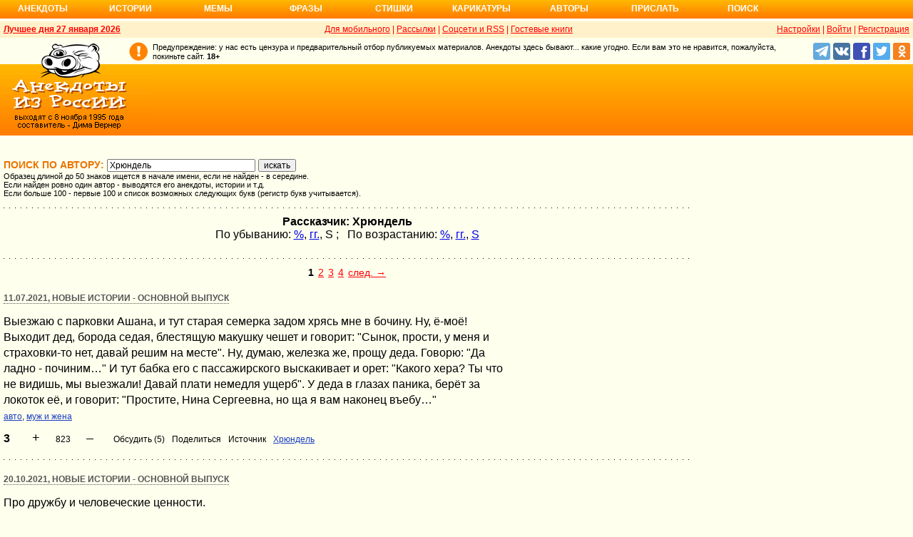

--- FILE ---
content_type: text/html; charset=UTF-8
request_url: https://www.anekdot.ru/authors/?a1=%D0%A5%D1%80%D1%8E%D0%BD%D0%B4%D0%B5%D0%BB%D1%8C
body_size: 25877
content:
<!DOCTYPE html>
<html lang="ru">
<head>
<meta http-equiv="Content-Type" content="text/html; charset=utf-8">
<meta name="viewport" content="width=device-width">
<link rel="icon" type="image/png" href="/favicon-144x144.png">
<title>Поиск автора: Хрюндель</title><meta name="keywords" content="анекдоты, автор, поиск, Хрюндель"><meta name="description" content="Поиск текстов автора Хрюндель. Найдено: 193"><link rel="canonical" href="https://www.anekdot.ru/authors/?a1=%D0%A5%D1%80%D1%8E%D0%BD%D0%B4%D0%B5%D0%BB%D1%8C"><link href="/skin/s_skin_2.css?376" rel="stylesheet" type="text/css">
<link rel="alternate" type="application/rss+xml" title="Лучшие за день: анекдот, история и фраза" href="/rss/export20.xml">
<link rel="search" type="application/opensearchdescription+xml" title="Поиск анекдотов" href="/opensearch.xml">
<link rel="image_src" href="https://www.anekdot.ru/i/logo.png">
<meta property="og:image" content="https://www.anekdot.ru/i/logo.png">
<script src="/js/s_main.js?376" async></script>
<script src="https://yandex.ru/ads/system/header-bidding.js" async></script>
<script>window.yaContextCb = window.yaContextCb || []</script>
<script src="https://yandex.ru/ads/system/context.js" async></script>
<script src="https://content.adriver.ru/AdRiverFPS.js" async></script>
<script async src="https://cdn.skcrtxr.com/roxot-wrapper/js/roxot-manager.js?pid=33925d96-3dd7-41ce-9740-152a7d952ceb"></script><script>
const adfoxBiddersMap={myTarget:"763128",betweenDigital:"793538",adriver:"776589",otm:"1460822",getintent:"958501",buzzoola:"769160",relap:"958503",segmento:"1458193",sape:"1697231",mediasniper:"2297743",mediatoday:"2365797",roxot:"2723510",gnezdo:"2930570","adfox_yandex_adplay-adv":"3294122",link:"3389346",ohmybid:"3434190"};adUnits=[{code:"adfox_head",sizes:[[970,90]],bids:[{bidder:"sape",params:{placementId:821028}},{bidder:"myTarget",params:{placementId:244029}},{bidder:"betweenDigital",params:{placementId:2507076}},{bidder:"adriver",params:{placementId:"20:anekdot_970x90_head",additional:{"ext":{"query":"custom=10=20&cid="+localStorage.getItem('adrcid')}}}},{bidder:"otm",params:{placementId:"884"}},{bidder:"getintent",params:{placementId:"134_anekdot.ru_desktop_adfox_head_970x90"}},{bidder:"buzzoola",params:{placementId:1220268}},{bidder:"relap",params:{placementId:"WWhoZEWEolii_v7-"}},{bidder:"segmento",params:{placementId:183}},{bidder:"mediasniper",params:{placementId:3451}},{bidder:"gnezdo",params:{placementId:"353029"}},{bidder:"roxot",params:{placementId:"50c93ebd-e3af-4658-9d03-c95050e64df4"},sendTargetRef:true},{bidder:"link",params:{placementId:"4e5a5794b4cec1876ae946770535138c"}},{bidder:"ohmybid",params:{placementId:"d1YDQwYOUXWUEryD"}}]},{code:"adfox_top1",codeType:"combo",sizes:[[970,250],[300,250],[300,300],[970,90],[728,90]],bids:[{"bidder":"adfox_yandex_adplay-adv","params":{"p1":"dgzbk","p2":"jdhb"}},{bidder:"sape",params:{placementId:889952}},{bidder:"myTarget",params:{placementId:1428873}},{bidder:"betweenDigital",params:{placementId:4757081}},{bidder:"adriver",params:{placementId:"20:anekdot_970x250_1",additional:{ext:{query:"custom=10=20&cid="+localStorage.getItem('adrcid')}}}},{bidder:"otm",params:{placementId:"50048"}},{bidder:"getintent",params:{placementId:"134_anekdot.ru_desktop_adfox_top1_300x250"}},{bidder:"buzzoola",params:{placementId:1266914}},{bidder:"relap",params:{placementId:"TbJN7y_viJJof01N"}},{bidder:"segmento",params:{placementId:184}},{bidder:"mediasniper",params:{placementId:3452}},{bidder:"gnezdo",params:{placementId:"353026"}},{bidder:"roxot",params:{placementId:"5fc2c31c-c996-4c02-8739-cb44109ce773"},sendTargetRef:true},{bidder:"link",params:{placementId:"a1312ff9bf8c5b2c59f40546a5450b8a"}},{bidder:"ohmybid",params:{placementId:"4uzA5eCC5vzJaZYG"}}]},{code:"adfox_mid1",codeType:"combo",sizes:[[970,250],[300,250],[300,300],[970,90],[728,90]],bids:[{bidder:"sape",params:{placementId:889953}},{bidder:"adriver",params:{placementId:"20anekdot_970x250_2",additional:{ext:{query:"custom=10=20&cid="+localStorage.getItem('adrcid')}}}},{bidder:"myTarget",params:{placementId:1428880}},{bidder:"betweenDigital",params:{placementId:4757081}},{bidder:"otm",params:{placementId:"50049"}},{bidder:"getintent",params:{placementId:"134_anekdot.ru_desktop_adfox_mid1_300x250"}},{bidder:"buzzoola",params:{placementId:1266915}},{bidder:"relap",params:{placementId:"oZKSbk-O7RftcnJy"}},{bidder:"segmento",params:{placementId:186}},{bidder:"mediasniper",params:{placementId:3453}},{bidder:"gnezdo",params:{placementId:"353027"}},{bidder:"roxot",params:{placementId:"357d7c81-fc4f-4ff0-a2d6-7b030328d0dd"},sendTargetRef:true},{bidder:"link",params:{placementId:"2609f5bb513e719003c19b15f204aff7"}},{bidder:"ohmybid",params:{placementId:"Q70Txmkg2WlcEzbE"}}]},{code:"adfox_166193192576493022",codeType:"combo",sizes:[[970,250],[300,250],[300,300],[970,90],[728,90]],bids:[{bidder:"sape",params:{placementId:889954}},{bidder:"adriver",params:{placementId:"20:anekdot_970x250_3",additional:{ext:{query:"custom=10=20&cid="+localStorage.getItem('adrcid')}}}},{bidder:"myTarget",params:{placementId:1428880}},{bidder:"betweenDigital",params:{placementId:4757084}},{bidder:"otm",params:{placementId:"50049"}},{bidder:"getintent",params:{placementId:"134_anekdot.ru_desktop_adfox_mid1_300x250"}},{bidder:"buzzoola",params:{placementId:1266916}},{bidder:"relap",params:{placementId:"oZKSbk-O7RftcnJy"}},{bidder:"segmento",params:{placementId:186}},{bidder:"mediasniper",params:{placementId:3453}},{bidder:"gnezdo",params:{placementId:"353027"}},{bidder:"roxot",params:{placementId:"705cc704-39dd-4416-95da-e5521c7deda4"},sendTargetRef:true},{bidder:"link",params:{placementId:"09785950784e6d617bc6287f06e53283"}},{bidder:"ohmybid",params:{placementId:"js22dWggQXckTC3b"}}]},{code:"adfox_side1_160",sizes:[[160,600]],bids:[{bidder:"sape",params:{placementId:821033}},{bidder:"betweenDigital",params:{placementId:2507394}},{bidder:"otm",params:{placementId:"889"}},{bidder:"getintent",params:{placementId:"134_anekdot.ru_desktop_adfox_side1_160x600"}},{bidder:"relap",params:{placementId:"HCUlSmuqUKpQkJCQ"}},{bidder:"segmento",params:{placementId:188}},{bidder:"mediasniper",params:{placementId:3449}},{bidder:"gnezdo",params:{placementId:"353030"}},{bidder:"roxot",params:{placementId:"76d0aa67-b60a-4494-9ec9-c34709aa06f8"},sendTargetRef:true},{bidder:"link",params:{placementId:"ef035575e8d86835117524ee402520f5"}},{bidder:"ohmybid",params:{placementId:"D5oqq7SI81himnkg"}}]},{code:"adfox_side2_160",sizes:[[160,600]],bids:[{bidder:"sape",params:{placementId:821034}},{bidder:"betweenDigital",params:{placementId:2507392}},{bidder:"otm",params:{placementId:"890"}},{bidder:"getintent",params:{placementId:"134_anekdot.ru_desktop_adfox_side2_160x600"}},{bidder:"relap",params:{placementId:"KtUqrGysfWedgLa2"}},{bidder:"segmento",params:{placementId:189}},{bidder:"mediasniper",params:{placementId:3450}},{bidder:"gnezdo",params:{placementId:"353031"}},{bidder:"roxot",params:{placementId:"07ae9594-ed1a-4357-a34f-d002bcfb1fb4"},sendTargetRef:true},{bidder:"link",params:{placementId:"d409a26fdf50173edc086c72b9bc7926"}},{bidder:"ohmybid",params:{placementId:"2w8zWlQt1LWzOGmD"}}]},{code:"adfox_side1",sizes:[[300,600],[300,250],[300,300],[300,200],[300,500],[240,400],[240,600],[160,600]],bids:[{bidder:"sape",params:{placementId:864344}},{bidder:"adriver",params:{placementId:"20:anekdot_300x600_1",additional:{ext:{query:"custom=10=20&cid="+localStorage.getItem('adrcid')}}}},{bidder:"myTarget",params:{placementId:244022}},{bidder:"betweenDigital",params:{placementId:2505377}},{bidder:"otm",params:{placementId:882}},{bidder:"buzzoola",params:{placementId:1220266}},{bidder:"getintent",params:{placementId:"134_anekdot.ru_desktop_adfox_side1_300x600"}},{bidder:"relap",params:{placementId:"WHd3ORjZxjzGhoaG"}},{bidder:"segmento",params:{placementId:181}},{bidder:"mediasniper",params:{placementId:3447}},{bidder:"roxot",params:{placementId:"2ccfa6d9-153d-4306-9130-5c6b848ddcf1"},sendTargetRef:true},{bidder:"link",params:{placementId:"803a2e564db132c6e3da44025f7841bc"}},{bidder:"ohmybid",params:{placementId:"ToUkEJEFYjPKPsC3"}}]},{code:"adfox_side2",sizes:[[300,600],[300,250],[300,300],[300,200],[300,500],[240,400],[240,600],[160,600]],bids:[{bidder:"sape",params:{placementId:864347}},{bidder:"adriver",params:{placementId:"20:anekdot_300x600_2",additional:{"ext":{"query":"custom=10=20&cid="+localStorage.getItem('adrcid')}}}},{bidder:"myTarget",params:{placementId:244027}},{bidder:"betweenDigital",params:{placementId:2505752}},{bidder:"buzzoola",params:{placementId:1220267}},{bidder:"otm",params:{placementId:883}},{bidder:"getintent",params:{placementId:"134_anekdot.ru_desktop_adfox_side2_300x600"}},{bidder:"relap",params:{placementId:"Av0CX59f8-kTgLCw"}},{bidder:"segmento",params:{placementId:182}},{bidder:"mediasniper",params:{placementId:3448}},{bidder:"mediatoday",params:{placementId:9887}},{bidder:"roxot",params:{placementId:"38a08b4a-098d-4016-89d9-8541b41a01d3"},sendTargetRef:true},{bidder:"link",params:{placementId:"f84adceba4d77c52c0bdae173c346736"}},{bidder:"ohmybid",params:{placementId:"5XeECl3JcMtU2PVb"}}]}];var userTimeout=1200;window.YaHeaderBiddingSettings={biddersMap:adfoxBiddersMap,adUnits:adUnits,timeout:userTimeout};
</script></head>
<body>
<div class="a_abs">
<div id="Rambler-counter"></div>
<script>
new Image().src="//counter.yadro.ru/hit?r"+
escape(document.referrer)+((typeof(screen)=="undefined")?"":
";s"+screen.width+"*"+screen.height+"*"+(screen.colorDepth?
screen.colorDepth:screen.pixelDepth))+";u"+escape(document.URL)+
";h"+escape(document.title.substring(0,150))+
";"+Math.random();
var _top100q=_top100q || [];
_top100q.push(["setAccount","1376"]);
_top100q.push(["trackPageviewByLogo",document.getElementById("Rambler-counter")]);
(function(){
var pa=document.createElement("script");
pa.type="text/javascript";
pa.async=true;
pa.src=("https:"==document.location.protocol ? "https:":"http:")+"//st.top100.ru/top100/top100.js";
var s=document.getElementsByTagName("script")[0];
s.parentNode.insertBefore(pa,s);
})();
</script>
<img src="//top-fwz1.mail.ru/counter?id=7;js=na" height="1" width="1" alt="">
<script>
(function(i,s,o,g,r,a,m){i["GoogleAnalyticsObject"]=r;i[r]=i[r]||function(){
(i[r].q=i[r].q||[]).push(arguments)},i[r].l=1*new Date();a=s.createElement(o),
m=s.getElementsByTagName(o)[0];a.async=1;a.src=g;m.parentNode.insertBefore(a,m)
})(window,document,"script","https://www.google-analytics.com/analytics.js","ga");
ga("create","UA-93084919-1","auto");
ga("send","pageview");
</script>
<script>
(function(d, w, c){ (w[c] = w[c] || []).push(function(){try{ w.yaCounter49813411=new Ya.Metrika2({id:49813411,clickmap:true,trackLinks:true,accurateTrackBounce:true});} catch(e){}}); var n=d.getElementsByTagName("script")[0],s=d.createElement("script"),f=function(){n.parentNode.insertBefore(s,n);}; s.type="text/javascript";s.async=true;s.src="https://mc.yandex.ru/metrika/tag.js"; if(w.opera=="[object Opera]"){d.addEventListener("DOMContentLoaded",f,false);}else{f();}})(document, window, "yandex_metrika_callbacks2");
</script>
<noscript><div><img src="https://mc.yandex.ru/watch/49813411" style="position:absolute;left:-9999px;" alt=""></div></noscript>
</div><div class="wrapper desktop"><nav class="author nav-line">
<ul id="topmenu">
<li><a href="/last/anekdot/">Анекдоты</a>
<ul>
<li><a href="/last/anekdot/">основные</a></li>
<li><a href="/best/anekdot/0127/">лучшие прошлых лет</a></li>
<li><a href="/release/anekdot/day/">все новые за день</a></li>
<li><a href="/last/burning/">злободневные</a></li>
<li><a href="/last/non_burning/">без политики</a></li>
<li><a href="/last/good/">приличные</a></li>
<li><a href="/last/anekdot_original/">авторские</a></li>
</ul>
<ul class="second">
<li><a href="/release/anekdot/week/">лучшие недели</a></li>
<li><a href="/release/anekdot/month/" title="Самые смешные анекдоты за месяц">лучшие месяца</a></li>
<li><a href="/release/anekdot/year/">лучшие года</a></li>
<li><a href="/author-best/years/?years=anekdot">лучшие 1995-2026</a></li>
<li><a href="/random/anekdot/">случайные</a></li>
<li><a href="/tags/">по темам</a></li>
<li><a href="/ymd/ymd.html?j26">по датам</a></li>
</ul>
</li>
<li><a href="/last/story/">Истории</a>
<ul>
<li><a href="/last/story/">основные</a></li>
<li><a href="/best/story/0127/">лучшие прошлых лет</a></li>
<li><a href="/release/story/day/">все новые за день</a></li>
<li><a href="/last/funny/">юмористические</a></li>
<li><a href="/last/non_funny/">несмешные</a></li>
<li><a href="/last/story_original/">авторские</a></li>
</ul>
<ul class="second">
<li><a href="/release/story/week/">лучшие недели</a></li>
<li><a href="/release/story/month/" title="Самые смешные истории за месяц">лучшие месяца</a></li>
<li><a href="/release/story/year/">лучшие года</a></li>
<li><a href="/author-best/years/?years=story">лучшие 1995-2026</a></li>
<li><a href="/random/story/">случайные</a></li>
<li><a href="/ymd/ymd.html?o26">по датам</a></li>
</ul>
</li>
<li><a href="/last/mem/">Мемы</a>
<ul>
<li><a href="/last/mem/">основные</a></li>
<li><a href="/best/mem/0127/">лучшие прошлых лет</a></li>
<li><a href="/release/mem/day/">все новые за день</a></li>
<li><a href="/last/mem_burning/">злободневные</a></li>
<li><a href="/last/mem_non_burning/">без политики</a></li>
<li><a href="/last/mem_non_erotica/">без эротики</a></li>
<li><a href="/last/mem_video/">видео</a></li>
<li><a href="/last/mem_non_video/">без видео</a></li>
</ul>
<ul class="second">
<li><a href="/release/mem/week/">лучшие недели</a></li>
<li><a href="/release/mem/month/">лучшие месяца</a></li>
<li><a href="/release/mem/year/">лучшие года</a></li>
<li><a href="/author-best/years/?years=mem">лучшие 2019-2026</a></li>
<li><a href="/random/mem/">случайные</a></li>
<li><a href="/ymd/ymd.html?n26">по датам</a></li>
<li><a href="/last/mem_original/">авторские</a></li>
<li></li>
</ul>
</li>
<li><a href="/last/aphorism/">Фразы</a>
<ul>
<li><a href="/last/aphorism/">основные</a></li>
<li><a href="/best/aphorism/0127/">лучшие прошлых лет</a></li>
<li><a href="/release/aphorism/day/">все новые за день</a></li>
<li><a href="/random/aphorism/">случайные</a></li>
<li></li>
</ul>
<ul class="second">
<li><a href="/release/aphorism/week/">лучшие недели</a></li>
<li><a href="/release/aphorism/month/">лучшие месяца</a></li>
<li><a href="/release/aphorism/year/">лучшие года</a></li>
<li><a href="/author-best/years/?years=aphorism">лучшие 1995-2026</a></li>
<li><a href="/ymd/ymd.html?a26">по датам</a></li>
</ul>
</li>
<li class="i5"><a href="/last/poems/">Стишки</a>
<ul>
<li><a href="/last/poems/">основные</a></li>
<li><a href="/best/poems/0127/">лучшие прошлых лет</a></li>
<li><a href="/release/poems/day/">все новые за день</a></li>
<li><a href="/random/poems/">случайные</a></li>
<li></li>
</ul>
<ul class="second">
<li><a href="/release/poems/week/">лучшие недели</a></li>
<li><a href="/release/poems/month/">лучшие месяца</a></li>
<li><a href="/release/poems/year/">лучшие года</a></li>
<li><a href="/author-best/years/?years=poems">лучшие 1995-2026</a></li>
<li><a href="/ymd/ymd.html?c26">по датам</a></li>
</ul>
</li>
<li><a href="/last/caricatures/">Карикатуры</a>
<ul>
<li><a href="/random/caricatures/">случайные</a></li>
<li><a href="/ymd/ymd.html?e22">по датам</a></li>
<li><a href="/author-best/years/?years=pics">лучшие 1995-2022</a></li>
</ul>
</li>
<li class="i6"><a href="/author-best/top10/">Авторы</a>
<ul>
<li><a href="/static/ratings.html">рейтинги</a></li>
<li><a href="/author-best/rating/">авторские рейтинги</a></li>
<li><a href="/author-best/top10/">авторские десятки</a></li>
<li><a href="/author-best/top100/">авторские сотни</a></li>
<li><a href="/author-best/list/">наши авторы</a></li>
<li><a href="/author-best/">лучшее от авторов</a></li>
<li><a href="/author-best/comments/">комментаторы</a></li>
<li><a href="/konkurs/prizes.html">премии сайта</a></li>
</ul>
<li class="i6"><a href="/upload/anekdot/">Прислать</a>
<ul>
<li><a href="/upload/anekdot/">анекдот</a></li>
<li><a href="/upload/story/">историю</a></li>
<li><a href="/upload/mem/">мем</a></li>
<li><a href="/upload/aphorism/">фразу</a></li>
<li><a href="/upload/poems/">стишок</a></li>
</ul>
</li>
<li class="i8"><a href="/search/">Поиск</a></li>
</ul>
</nav>    <header class="header desktop"><div class="top-line">
    <div class="fl bold"><a href="/an/an0127/jxbtracoenN260127;50.html">Лучшее дня 27 января 2026</a></div>
    <div class="fr"><span class="settings link">Настройки</span> | <a href="https://gb.anekdot.ru/login/">Войти</a> | <a href="https://gb.anekdot.ru/register/">Регистрация</a></div>
    <a href="//pda.anekdot.ru/" title="Анекдоты для мобильных телефонов">Для мобильного</a> | <a href="/subscribe/" title="Ежедневные почтовые рассылки смешных анекдотов">Рассылки</a> | <a href="/static/rss.html" title="Трансляции анекдотов, историй и фраз в RSS, социальные сети">Соцсети и RSS</a> |
    <a href="https://gb.anekdot.ru/" title="Обсуждение работы сайта и анекдотов">Гостевые книги</a>
    </div>
    <div class="promo">
    <a class="a-sprite logo" title="Анекдоты из России - самые смешные анекдоты, истории, фразы, стишки и карикатуры." href="/"></a>
    <div class="head-right">
        <div class="head-text"><span>Предупреждение: у нас есть цензура и предварительный отбор публикуемых материалов. Анекдоты здесь бывают... какие угодно. Если вам это не нравится, пожалуйста, покиньте сайт.</span> <span class="bold">18+</span></div>
        <!--noindex--><div class="b-soc">
            <a class="a-sprite b-soc-icon tg" target="_blank" rel="nofollow" href="tg://resolve?domain=anekdot_ru_anekdot"></a>
            <a class="a-sprite b-soc-icon vk" target="_blank" rel="nofollow" href="/away/?id=2"></a>
            <a class="a-sprite b-soc-icon fb" target="_blank" rel="nofollow" href="/away/?id=3"></a>
            <a class="a-sprite b-soc-icon tw" target="_blank" rel="nofollow" href="/away/?id=1"></a>
            <a class="a-sprite b-soc-icon od" target="_blank" rel="nofollow" href="/away/?id=4"></a>
        </div>
        <div class="promo-top"><div class="a_mh90 fs0">
<div id="adfox_head"></div>
<script>
window.yaContextCb.push(()=>{
Ya.adfoxCode.create({ownerId: 254948,containerId: 'adfox_head',params: {pp: 'g',ps: 'cxlp',p2: 'y',puid1: ''}});
});
</script>
<div id='krt-1293303'></div>
</div></div><!--/noindex-->
    </div>
    <div class="cb"></div>
    </div></header><div class="block-row" style="height:20px"></div><main class="content content-min">
	<div class="col-left col-left-margin">
<div>
<form action="/authors/" method="get"><div class="topicbox">
<h1>Поиск по автору: <input type="text" name="author" placeholder="Имя автора" maxlength="50" style="width:200px" value="Хрюндель"> <input type="submit" value="искать"></h1>
<!--noindex-->
<div class="middler">Образец длиной до 50 знаков ищется в начале имени, если не найден - в середине.<br>
Если найден ровно один автор - выводятся его анекдоты, истории и т.д.<br>
Если больше 100 - первые 100 и список возможных следующих букв (регистр букв учитывается).</div><!--noindex--></div></form><div align="center" class="bold">Рассказчик: Хрюндель</div>
	<!--noindex--><div align="center" title="показать по: гг. - дате, % - среднему баллу, S - сумме">
		По убыванию: <a href="/authors/?o=o2&amp;a1=%D0%A5%D1%80%D1%8E%D0%BD%D0%B4%D0%B5%D0%BB%D1%8C" rel="nofollow">%</a>, <a href="/authors/?o=dp&amp;a1=%D0%A5%D1%80%D1%8E%D0%BD%D0%B4%D0%B5%D0%BB%D1%8C" rel="nofollow">гг.</a>, <span class="symb">S</span> ; &nbsp; По возрастанию: <a href="/authors/?o=-o2&amp;a1=%D0%A5%D1%80%D1%8E%D0%BD%D0%B4%D0%B5%D0%BB%D1%8C" rel="nofollow">%</a>, <a href="/authors/?o=-dp&amp;a1=%D0%A5%D1%80%D1%8E%D0%BD%D0%B4%D0%B5%D0%BB%D1%8C" rel="nofollow">гг.</a>, <span class="symb"><a href="/authors/?o=-o1&amp;a1=%D0%A5%D1%80%D1%8E%D0%BD%D0%B4%D0%B5%D0%BB%D1%8C" rel="nofollow">S</a></span> </div><!--/noindex-->
	<div class="topicbox"></div><div class="pageslist"><span>1</span><a href="/authors/?a1=Хрюндель&amp;page=2">2</a><a href="/authors/?a1=Хрюндель&amp;page=3">3</a><a href="/authors/?a1=Хрюндель&amp;page=4">4</a><a href="/authors/?a1=Хрюндель&amp;page=2">след. &rarr;</a></div>
<div class="topicbox" id="1" data-id="1228573" data-t="o"><p class="title"><a href="/an/an2107/o210711;100.html#3">11.07.2021, Новые истории - основной выпуск</a></p><div class="text">Выезжаю с парковки Ашана, и тут старая семерка задом хрясь мне в бочину. Ну, ё-моё! Выходит дед, борода седая, блестящую макушку чешет и говорит: "Сынок, прости, у меня и страховки-то нет, давай решим на месте". Ну, думаю, железка же, прощу деда. Говорю: "Да ладно - починим…" И тут бабка его с пассажирского выскакивает и орет: "Какого хера? Ты что не видишь, мы выезжали! Давай плати немедля ущерб". У деда в глазах паника, берёт за локоток её, и говорит: "Простите, Нина Сергеевна, но ща я вам наконец въебу…"</div><div class="tags"><a href="/tags/%D0%B0%D0%B2%D1%82%D0%BE">авто</a>, <a href="/tags/%D0%BC%D1%83%D0%B6%20%D0%B8%20%D0%B6%D0%B5%D0%BD%D0%B0">муж и жена</a></div><div class="votingbox"><div class="num">3</div><div class="rates" data-id="1228573" data-r="823;1005;914;91"></div><div class="btn2"><a href="/id/1228573/" data-com="5"></a><span class="a_share"></span><a href="#" data-site="https%3A%2F%2Fideer.ru%2F107406"></a><a class="auth" href="/authors/?a1=%D0%A5%D1%80%D1%8E%D0%BD%D0%B4%D0%B5%D0%BB%D1%8C">Хрюндель</a></div></div></div><div class="topicbox" id="2" data-id="1256847" data-t="o"><p class="title"><a href="/an/an2110/o211020;100.html#19">20.10.2021, Новые истории - основной выпуск</a></p><div class="text">Про дружбу и человеческие ценности.<br>Сквер, компания пьяных клерков в количестве 6 человек, 2 бомжа, я с другом и наш пивасик. Сидим, наслаждаемся природой.<br>Рядом, среди клерков, разгорелся спор, в ходе которого они подошли к бомжам. Один из клерков сует одному бомжу пятитысячную купюру и предлагает избить другого бомжа. Первый бомж задумался, посмотрел на друга и… схватил резким движением бутылку из руки одного из клерков и таким же резким движением разбил ее об голову предложившего деньги. Бутылка превратилась в розочку, махнув ею по сторонам, бомж проорал, что за Витьку он всех порвет. Клерки рассосались по ближайшим кустам, памперсы менять, наверное.<br>После этого бомж подошел к лежащему на земле клерку, поднял его за грудки и сказал:<br>— Паскуда! Запомни — дружба не продается и не покупается! — И засунул эту купюру ему в рот.<br>Подошел второй бомж, потрепал первого за плечо, собрали тихо свои вещи и ушли. А к лежащему на земле клерку так никто и не подошел…<br></div><div class="votingbox"><div class="num">19</div><div class="rates" data-id="1256847" data-r="627;913;770;143"></div><div class="btn2"><a href="/id/1256847/" data-com="10"></a><span class="a_share"></span><a href="#" data-site="https%3A%2F%2Fwww.inpearls.ru%2F315046"></a><a class="auth" href="/authors/?a1=%D0%A5%D1%80%D1%8E%D0%BD%D0%B4%D0%B5%D0%BB%D1%8C">Хрюндель</a></div></div></div><div class="topicbox" id="3" data-id="1222138" data-t="o"><p class="title"><a href="/an/an2106/o210618;100.html#2">18.06.2021, Новые истории - основной выпуск</a></p><div class="text">Есть у меня сосед, живёт тремя этажами ниже, в трёшке.<br>Четверо детей, старшие - близнецы, затем двое погодков.<br>Зарабатывает прилично, информационная безопасность крупной компании, начотдела.<br>Периодически с ним или со всем семейством пересекаемся на пивка-мяска. Я сам системщик, общие темы на поговорить всегда есть.<br>Недели три назад прогуливались в парке у дома, он меня обрадовал, что жена пятым беременна.<br>Пошутил ещё, что видимо придётся потихоньку открывать в правах категорию D.<br>Вчера зашёл в гости с коньяком и в состоянии: "Чё делать, а?!"<br>Жена сделала первое УЗИ плода. Плодов нашлось трое.</div><div class="tags"><a href="/tags/%D1%81%D0%BE%D1%81%D0%B5%D0%B4%D0%B8">соседи</a></div><div class="votingbox"><div class="num">2</div><div class="rates" data-id="1222138" data-r="591;769;680;89"></div><div class="btn2"><a href="/id/1222138/" data-com="22"></a><span class="a_share"></span><a href="#" data-site="https%3A%2F%2Fpikabu.ru%2Fstory%2Fdoshutilsya_8281022"></a><a class="auth" href="/authors/?a1=%D0%A5%D1%80%D1%8E%D0%BD%D0%B4%D0%B5%D0%BB%D1%8C">Хрюндель</a></div></div></div><div class="topicbox" id="4" data-id="1250284" data-t="o"><p class="title"><a href="/an/an2109/o210927;100.html#1">27.09.2021, Новые истории - основной выпуск</a></p><div class="text">Сегодня проходил с сыном мимо спортплощадки. Он спрашивает:<br> - Папа, а у вас в детстве уже были железные турники или вы на ветках деревьев подтягивались?</div><div class="tags"><a href="/tags/%D0%B4%D0%B5%D1%82%D0%B8">дети</a></div><div class="votingbox"><div class="num">1</div><div class="rates" data-id="1250284" data-r="507;597;552;45"></div><div class="btn2"><a href="/id/1250284/" data-com="6"></a><span class="a_share"></span><a href="#" data-site="https%3A%2F%2Fpikabu.ru%2Fstory%2Fstarost_8498976"></a><a class="auth" href="/authors/?a1=%D0%A5%D1%80%D1%8E%D0%BD%D0%B4%D0%B5%D0%BB%D1%8C">Хрюндель</a></div></div></div><div class="topicbox" id="5" data-id="1230119" data-t="o"><p class="title"><a href="/an/an2107/o210716;100.html#5">16.07.2021, Новые истории - основной выпуск</a></p><div class="text">В детстве я отказывался вставать по утрам. Мама придумала хитрость: сказала, что мы будем обманывать папу, будто я все еще сплю. Для этого я вставал, полностью одевался и ложился обратно под одеяло, притворяясь спящим. Потом приходил мой отец, чтобы разбудить меня, а я откидывал одеяло и удивлял его тем, что уже был готов. Это тянулось годами, и меня ничто не смущало.</div><div class="tags"><a href="/tags/%D0%B4%D0%B5%D1%82%D0%B8">дети</a></div><div class="votingbox"><div class="num">5</div><div class="rates" data-id="1230119" data-r="482;576;529;47"></div><div class="btn2"><a href="/id/1230119/" data-com="8"></a><span class="a_share"></span><a href="#" data-site="https%3A%2F%2Fwww.adme.ru%2Fzhizn-semya%2F14-hitrostej-ot-roditelej-kotorye-znayut-kak-ugovorit-detej-delat-to-chto-oni-ne-hotyat-2510806%2F"></a><a class="auth" href="/authors/?a1=%D0%A5%D1%80%D1%8E%D0%BD%D0%B4%D0%B5%D0%BB%D1%8C">Хрюндель</a></div></div></div><div class="topicbox" id="6" data-id="1223089" data-t="j"><p class="title"><a href="/an/an2106/j210622;100.html#19">22.06.2021, Свежие анекдоты - основной выпуск</a></p><div class="text">Самым коротким школьным сочинением на тему "В гостях у бабушки" было такое:<br>"Мы приехали к бабушке, а она нам не открыла".</div><div class="tags"><a href="/tags/%D1%88%D0%BA%D0%BE%D0%BB%D0%B0">школа</a></div><div class="votingbox"><div class="num">19</div><div class="rates" data-id="1223089" data-r="404;504;454;50"></div><div class="btn2"><a href="/id/1223089/" data-com="4"></a><span class="a_share"></span><a href="#" data-site="https%3A%2F%2Fwww.inpearls.ru%2F763584"></a><a class="auth" href="/authors/?a1=%D0%A5%D1%80%D1%8E%D0%BD%D0%B4%D0%B5%D0%BB%D1%8C">Хрюндель</a></div></div></div><div class="topicbox" id="7" data-id="1232570" data-t="o"><p class="title"><a href="/an/an2107/o210725;100.html#8">25.07.2021, Новые истории - основной выпуск</a></p><div class="text">У меня дома живёт кот. У него нет двух задних лап. Возраст почтенный - 13 лет. Все его жалеют, удивляются, как он может ходить. И только я знаю, что этот шерстяной инвалид, накосячив, развивает скорость гепарда, пытаясь избежать пиздюлей. Прекрасно себя чувствует, умеет забираться на диван без помощи. Но на людях изображает взгляд вселенской скорби. Двуличная скотинка.</div><div class="tags"><a href="/tags/%D0%BA%D0%BE%D1%88%D0%BA%D0%B8">кошки</a></div><div class="votingbox"><div class="num">8</div><div class="rates" data-id="1232570" data-r="404;528;466;62"></div><div class="btn2"><a href="/id/1232570/" data-com="10"></a><span class="a_share"></span><a href="#" data-site="https%3A%2F%2Fideer.ru%2F148326"></a><a class="auth" href="/authors/?a1=%D0%A5%D1%80%D1%8E%D0%BD%D0%B4%D0%B5%D0%BB%D1%8C">Хрюндель</a></div></div></div><div class="topicbox a_mh250 fs0">
<div style="display:inline-block;width:100%;vertical-align:top;">
<div id="adfox_top1"></div>
<script>
window.yaContextCb.push(()=>{
Ya.adfoxCode.create({ownerId:254948,containerId:"adfox_top1",params:{pp:"noj",ps:"cxlp",p2:"y",puid1:""}});
});
</script></div>
</div><div class="topicbox" id="8" data-id="1231673" data-t="j"><p class="title"><a href="/an/an2107/j210722;100.html#16">22.07.2021, Свежие анекдоты - основной выпуск</a></p><div class="text">Проктолог - единственная профессия, в которой выражение "руки из жопы" означает "конец рабочего дня".</div><div class="votingbox"><div class="num">16</div><div class="rates" data-id="1231673" data-r="346;476;411;65"></div><div class="btn2"><a href="/id/1231673/" data-com="1"></a><span class="a_share"></span><a href="#" data-site="https%3A%2F%2Fbash.im%2Fquote%2F466365"></a><a class="auth" href="/authors/?a1=%D0%A5%D1%80%D1%8E%D0%BD%D0%B4%D0%B5%D0%BB%D1%8C">Хрюндель</a></div></div></div><div class="topicbox" id="9" data-id="1227361" data-t="j"><p class="title"><a href="/an/an2107/j210707;100.html#1">07.07.2021, Свежие анекдоты - основной выпуск</a></p><div class="text">Путин подписал закон, разрешающий называть кофе сортом "Арабика" только ячменный кофейный напиток.</div><div class="tags"><a href="/tags/%D0%9F%D1%83%D1%82%D0%B8%D0%BD">Путин</a></div><div class="votingbox"><div class="num">1</div><div class="rates" data-id="1227361" data-r="336;732;534;198"></div><div class="btn2"><a href="/id/1227361/" data-com="18"></a><span class="a_share"></span><a href="#" data-site="https%3A%2F%2Ftwitter.com%2FVVP2_0%2Fstatus%2F1411213479881609219"></a><a class="auth" href="/authors/?a1=%D0%A5%D1%80%D1%8E%D0%BD%D0%B4%D0%B5%D0%BB%D1%8C">Хрюндель</a></div></div></div><div class="topicbox" id="10" data-id="1226028" data-t="o"><p class="title"><a href="/an/an2107/o210702;100.html#7">02.07.2021, Новые истории - основной выпуск</a></p><div class="text">Завела меня как-то судьба в кабинет дерматолога - на носу выскочили какие-то красные пятна, и я решил их ему показать. Доктор осмотрел орган обонятельный и неожиданно попросил приспустить штаны, дабы убедиться, что и еще в одном месте не появилось ничего похожего (как я понял предположил, что это могло быть из венерической серии).<br>Стою я значит, держу все своё достоинство в руке, чтобы доктору удобней было в лупу его рассматривать (нет не потому, что без лупы его не видно, так он пятна эти искал). И вот в какой-то момент врач произносит: «Покрутите!»<br>Я ещё в моменте очень удивился этой медицинской необходимости, но все же сделал несколько вращательных движений рукой от чего исследуемый орган описал пару кругов перед лицом изумлённого доктора.<br>«Вокруг своей оси, чтобы я с другой стороны мог посмотреть!» - с легким негодованием отреагировал на мой перформанс врач и продолжил осмотр.<br>Стыдно было так, что пятна на носу на время перестали быть проблемой, так как слились по цвету с лицом.</div><div class="tags"><a href="/tags/%D0%B2%D1%80%D0%B0%D1%87%D0%B8">врачи</a></div><div class="votingbox"><div class="num">7</div><div class="rates" data-id="1226028" data-r="321;539;430;109"></div><div class="btn2"><a href="/id/1226028/" data-com="15"></a><span class="a_share"></span><a href="#" data-site="https%3A%2F%2Fvk.com%2Fwall-28182343_801464"></a><a class="auth" href="/authors/?a1=%D0%A5%D1%80%D1%8E%D0%BD%D0%B4%D0%B5%D0%BB%D1%8C">Хрюндель</a></div></div></div><div class="topicbox" id="11" data-id="1244278" data-t="j"><p class="title"><a href="/an/an2109/j210906;100.html#21">06.09.2021, Свежие анекдоты - основной выпуск</a></p><div class="text">Лавров заявил, что США будут похищать российских спортсменов.<br>Поэтому я решил вернуться к занятиям спортом.</div><div class="tags"><a href="/tags/%D1%81%D0%BF%D0%BE%D1%80%D1%82">спорт</a></div><div class="votingbox"><div class="num">21</div><div class="rates" data-id="1244278" data-r="291;513;402;111"></div><div class="btn2"><a href="/id/1244278/" data-com="5"></a><span class="a_share"></span><a href="#" data-site="https%3A%2F%2Ftwitter.com%2Fbalagurinfo%2Fstatus%2F1434541842629111809"></a><a class="auth" href="/authors/?a1=%D0%A5%D1%80%D1%8E%D0%BD%D0%B4%D0%B5%D0%BB%D1%8C">Хрюндель</a></div></div></div><div class="topicbox" id="12" data-id="1246716" data-t="j"><p class="title"><a href="/an/an2109/j210915;100.html#19">15.09.2021, Свежие анекдоты - основной выпуск</a></p><div class="text">Сегодня окончательно убедился, что фразы "Чё это там ты жрёшь?" и "Чё это там у тебя?" заставляют собаку жевать в три раза быстрее.</div><div class="tags"><a href="/tags/%D1%81%D0%BE%D0%B1%D0%B0%D0%BA%D0%B8">собаки</a></div><div class="votingbox"><div class="num">19</div><div class="rates" data-id="1246716" data-r="267;337;302;35"></div><div class="btn2"><a href="/id/1246716/" data-com="3"></a><span class="a_share"></span><a href="#" data-site="https%3A%2F%2Fpikabu.ru%2Fstory%2Fnablyudenie_8474580"></a><a class="auth" href="/authors/?a1=%D0%A5%D1%80%D1%8E%D0%BD%D0%B4%D0%B5%D0%BB%D1%8C">Хрюндель</a></div></div></div><div class="topicbox" id="13" data-id="1222389" data-t="o"><p class="title"><a href="/an/an2106/o210619;100.html#1">19.06.2021, Новые истории - основной выпуск</a></p><div class="text">Стою в магазине перед витриной со свиным мясом. Передо мной паренёк (лет 18-19) беседует с продавцом. Парень, указывая на лоток, спрашивает:<br> - А вот это что за мясо? <br> - Корейка, - отвечает продавец.<br> - А вот это?<br> - Окорок.<br> - А свинина у вас есть?<br>Продавец зависла...<br>Я вступаю в разговор: <br> - Это всё свинина, просто разные части тела))<br> - А я всегда думал, что корейка - это птица такая, типа индейки!</div><div class="tags"><a href="/tags/%D0%BC%D1%83%D0%B6%D1%87%D0%B8%D0%BD%D1%8B">мужчины</a></div><div class="votingbox"><div class="num">1</div><div class="rates" data-id="1222389" data-r="263;409;336;73"></div><div class="btn2"><a href="/id/1222389/" data-com="53"></a><span class="a_share"></span><a href="#" data-site="https%3A%2F%2Fpikabu.ru%2Fstory%2Fptichka_koreyka_8282405"></a><a class="auth" href="/authors/?a1=%D0%A5%D1%80%D1%8E%D0%BD%D0%B4%D0%B5%D0%BB%D1%8C">Хрюндель</a></div></div></div><div class="topicbox" id="14" data-id="257100" data-t="j"><p class="title"><a href="/an/an0610/j061022;100.html#3">22.10.2006, Свежие анекдоты - основной выпуск</a></p><div class="text">Если вставить в Раптор не отраву от комаров, а листок конопли, то вскоре<br>комары начинают приветли жжужать и ласково щекотать вас своими<br>хоботками.</div><div class="votingbox"><div class="num">3</div><div class="rates" data-id="257100" data-r="223;504;330;107"></div><div class="btn2"><a href="/id/257100/" data-com="0"></a><span class="a_share"></span><a class="auth" href="/authors/?a1=%D0%A5%D1%80%D1%8E%D0%BD%D0%B4%D0%B5%D0%BB%D1%8C">Хрюндель</a></div></div></div><div class="topicbox a_mh250 fs0">
<div style="display:inline-block;width:100%;vertical-align:top;">
<div id="adfox_mid1"></div>
<script>
window.yaContextCb.push(()=>{
Ya.adfoxCode.create({ownerId:254948,containerId:"adfox_mid1",params:{pp:"nok",ps:"cxlp",p2:"y",puid1:""}});
});
</script></div>
</div><div class="topicbox" id="15" data-id="1246014" data-t="o"><p class="title"><a href="/an/an2109/o210912;100.html#5">12.09.2021, Новые истории - основной выпуск</a></p><div class="text">94-й год. Приземлились на дозаправку в Шаголе и зависли, Чика не берёт. А командир прикупил в Улан-Удэ два пакета свежей баранины. Чтобы она не протухла в багажном отсеке, выложил пакеты на бетонку, возле шасси (октябрь, на Урале уже прохладненько). Убрали трап, перекусываем, ждём погоду. А в иллюминаторах - столпотворение местных собак, вороны потянулись. Командир, попивая чаёк, заметил:<br> - Неплохо местные собаки поживают, у каждой по шмату мяса!<br>И тут до него дошло, чьё это мясо...<br>Аэродромные псины долго с благодарностью вспоминали наш подскок на Шаголе.</div><div class="tags"><a href="/tags/%D0%B0%D0%B2%D0%B8%D0%B0%D1%86%D0%B8%D1%8F">авиация</a>, <a href="/tags/%D1%81%D0%BE%D0%B1%D0%B0%D0%BA%D0%B8">собаки</a></div><div class="votingbox"><div class="num">5</div><div class="rates" data-id="1246014" data-r="214;354;284;70"></div><div class="btn2"><a href="/id/1246014/" data-com="6"></a><span class="a_share"></span><a href="#" data-site="https%3A%2F%2Fzen.yandex.ru%2Fmedia%2Fsverdlovskavia%2Faviacionnye-baiki-devochki-akkuratnee-6127c27a0773bb314a18c45c"></a><a class="auth" href="/authors/?a1=%D0%A5%D1%80%D1%8E%D0%BD%D0%B4%D0%B5%D0%BB%D1%8C">Хрюндель</a></div></div></div><div class="topicbox" id="16" data-id="1248229" data-t="o"><p class="title"><a href="/an/an2109/o210920;100.html#7">20.09.2021, Новые истории - основной выпуск</a></p><div class="text">Собираемся компанией. Есть у нас товарищ, и пришел он с одной только целью - всеми правдами и неправдами обратить на себя внимание одной миленькой девочки Марины - ее специально позвали. Выходим мы курить на балкон, он и просит:<br><br>- Бобры, короче, в разговоре как можно чаще прямыми и непрямыми намеками давать ей понять, что я одинок и грустен.<br><br>Мы весь вечер старались на ниве его счастья. И тут я немного увлекся. Когда он виртуозно открыл шампанское, которое я мучил минут пять, я проронил:<br><br>- Вот видишь, Марина... Годы онанизма сделали его руки крепче, чем сталь!</div><div class="tags"><a href="/tags/%D0%B4%D0%B5%D0%B2%D1%83%D1%88%D0%BA%D0%B8">девушки</a>, <a href="/tags/%D0%BC%D1%83%D0%B6%D1%87%D0%B8%D0%BD%D1%8B">мужчины</a></div><div class="votingbox"><div class="num">7</div><div class="rates" data-id="1248229" data-r="214;628;421;207"></div><div class="btn2"><a href="/id/1248229/" data-com="10"></a><span class="a_share"></span><a href="#" data-site="https%3A%2F%2Fpikabu.ru%2Fstory%2Fdruzhki_3791622"></a><a class="auth" href="/authors/?a1=%D0%A5%D1%80%D1%8E%D0%BD%D0%B4%D0%B5%D0%BB%D1%8C">Хрюндель</a></div></div></div><div class="topicbox" id="17" data-id="1224005" data-t="j"><p class="title"><a href="/an/an2106/j210625;100.html#19">25.06.2021, Свежие анекдоты - основной выпуск</a></p><div class="text">Музыкальный фестиваль "Жара" в Подмосковье отменили из-за небывалой жары.</div><div class="tags"><a href="/tags/%D0%BF%D0%BE%D0%B3%D0%BE%D0%B4%D0%B0">погода</a></div><div class="votingbox"><div class="num">19</div><div class="rates" data-id="1224005" data-r="175;243;209;34"></div><div class="btn2"><a href="/id/1224005/" data-com="1"></a><span class="a_share"></span><a class="auth" href="/authors/?a1=%D0%A5%D1%80%D1%8E%D0%BD%D0%B4%D0%B5%D0%BB%D1%8C">Хрюндель</a></div></div></div><div class="topicbox" id="18" data-id="1225961" data-t="j"><p class="title"><a href="/an/an2107/j210702;100.html#13">02.07.2021, Свежие анекдоты - основной выпуск</a></p><div class="text">Главное отличие болотных (высоких) сапог от обычных - в каждый болотный сапог помещается на 1-1,5 литра воды больше, чем в обычный.</div><div class="votingbox"><div class="num">13</div><div class="rates" data-id="1225961" data-r="170;258;214;44"></div><div class="btn2"><a href="/id/1225961/" data-com="4"></a><span class="a_share"></span><a href="#" data-site="https%3A%2F%2Fbash.im%2Fquote%2F466134"></a><a class="auth" href="/authors/?a1=%D0%A5%D1%80%D1%8E%D0%BD%D0%B4%D0%B5%D0%BB%D1%8C">Хрюндель</a></div></div></div><div class="topicbox" id="19" data-id="1222634" data-t="o"><p class="title"><a href="/an/an2106/o210620;100.html#6">20.06.2021, Новые истории - основной выпуск</a></p><div class="text">Я сейчас на даче. Тут у нас есть скамеечка. На этой скамеечке табличка "Соnfеrеnсе hаll", чуть ли не заламинированная. Здесь собираются все бабушки деревни.))</div><div class="tags"><a href="/tags/%D0%B4%D0%B0%D1%87%D0%B0">дача</a></div><div class="votingbox"><div class="num">6</div><div class="rates" data-id="1222634" data-r="149;233;191;42"></div><div class="btn2"><a href="/id/1222634/" data-com="3"></a><span class="a_share"></span><a href="#" data-site="https%3A%2F%2Fideer.ru%2F146892"></a><a class="auth" href="/authors/?a1=%D0%A5%D1%80%D1%8E%D0%BD%D0%B4%D0%B5%D0%BB%D1%8C">Хрюндель</a></div></div></div><div class="topicbox" id="20" data-id="1233686" data-t="j"><p class="title"><a href="/an/an2107/j210729;100.html#36">29.07.2021, Свежие анекдоты - основной выпуск</a></p><div class="text">Никогда не пробовал мясо, потому что рос в семье вегетарианцев. Недавно застукал своих родителей за поеданием мяса. Оказалось, что они просто экономили на мне все эти годы.</div><div class="tags"><a href="/tags/%D0%B4%D0%B5%D1%82%D0%B8">дети</a></div><div class="votingbox"><div class="num">36</div><div class="rates" data-id="1233686" data-r="148;368;258;110"></div><div class="btn2"><a href="/id/1233686/" data-com="2"></a><span class="a_share"></span><a href="#" data-site="https%3A%2F%2Fideer.ru%2F148671"></a><a class="auth" href="/authors/?a1=%D0%A5%D1%80%D1%8E%D0%BD%D0%B4%D0%B5%D0%BB%D1%8C">Хрюндель</a></div></div></div><div class="topicbox" id="21" data-id="1222815" data-t="j"><p class="title"><a href="/an/an2106/j210621;100.html#17">21.06.2021, Свежие анекдоты - основной выпуск</a></p><div class="text">Ленивая кукушка перебралась на кладбище.</div><div class="votingbox"><div class="num">17</div><div class="rates" data-id="1222815" data-r="125;211;168;43"></div><div class="btn2"><a href="/id/1222815/" data-com="1"></a><span class="a_share"></span><a href="#" data-site="https%3A%2F%2Ftwitter.com%2Fchutniks%2Fstatus%2F1405886032118259713"></a><a class="auth" href="/authors/?a1=%D0%A5%D1%80%D1%8E%D0%BD%D0%B4%D0%B5%D0%BB%D1%8C">Хрюндель</a></div></div></div><div class="topicbox" id="22" data-id="1253328" data-t="j"><p class="title"><a href="/an/an2110/j211008;100.html#17">08.10.2021, Свежие анекдоты - основной выпуск</a></p><div class="text">Производители сахара бывают двух видов:<br>1. Пишут на пачке - 950 граммов и насыпают 950 граммов.<br>2. Пишут - 1 кг и насыпают... Правильно - 950 граммов, бля.</div><div class="votingbox"><div class="num">17</div><div class="rates" data-id="1253328" data-r="120;236;178;58"></div><div class="btn2"><a href="/id/1253328/" data-com="12"></a><span class="a_share"></span><a href="#" data-site="https%3A%2F%2Fbash.im%2Fquote%2F467064"></a><a class="auth" href="/authors/?a1=%D0%A5%D1%80%D1%8E%D0%BD%D0%B4%D0%B5%D0%BB%D1%8C">Хрюндель</a></div></div></div><div class="topicbox" id="23" data-id="1233999" data-t="j"><p class="title"><a href="/an/an2107/j210730;100.html#20">30.07.2021, Свежие анекдоты - основной выпуск</a></p><div class="text">Бля, я думал, что горбуша - это край хлеба по-питерски.</div><div class="tags"><a href="/tags/%D1%80%D1%83%D1%81%D1%81%D0%BA%D0%B8%D0%B9%20%D1%8F%D0%B7%D1%8B%D0%BA">русский язык</a></div><div class="votingbox"><div class="num">20</div><div class="rates" data-id="1233999" data-r="120;262;191;71"></div><div class="btn2"><a href="/id/1233999/" data-com="3"></a><span class="a_share"></span><a href="#" data-site="https%3A%2F%2Fbash.im%2Fquote%2F466466"></a><a class="auth" href="/authors/?a1=%D0%A5%D1%80%D1%8E%D0%BD%D0%B4%D0%B5%D0%BB%D1%8C">Хрюндель</a></div></div></div><div class="topicbox" id="24" data-id="1222077" data-t="j"><p class="title"><a href="/an/an2106/j210618;100.html#40">18.06.2021, Свежие анекдоты - основной выпуск</a></p><div class="text">ОБЪЯСНИТЕЛЬНАЯ<br>В субботу днём, едва проснувшись, я почувствовал потребность привиться повторно, как того требует регламент.<br>Дома вакцины не осталось, я надел чьи-то шлёпки и вышел в аптеку.<br>В подъезде столкнулся с Ивановым.<br>Мне показалось, что он уже достаточно привит, и я попытался установить с ним социальную дистанцию.<br>У Иванова с собой было немного вакцины домашнего производства. Он сказал, что прививался ею вчера, и вакцина надёжная.<br>Я не хотел прививаться с Ивановым, но эпидемиологическая обстановка не оставила мне выбора.<br>Спустя короткое время Иванов отошёл в сторонку, сославшись на то, что вот-вот пойдут антитела.<br>С моей точки зрения домашняя вакцина Иванова была, мягко говоря, не Пфайзер.<br>Я пошёл к жене Иванова (они живут на первом этаже) поделиться соображениями относительно качества их вакцины и вообще перспектив массовой вакцинации.<br>Жена Иванова тоже была хорошо привита.<br>Вдвоем мы попытались прикинуть, опасен ли для нас индийский штамм.<br>Неожиданно вернулся Иванов, он был без маски и без перчаток, я его сразу узнал.<br>Мы тоже были без масок и перчаток.<br>Иванов посчитал наши исследования необъективными, завязалась драка.<br>Жена Иванова, крича как дура, самоизолировалась в ванной, Иванов грубо нарушил социальную дистанцию, демонстрируя симптомы покраснения лицевых покровов, жар, мат и излишнюю возбудимость, так что я был вынужден воздействовать на него ампулой из-под вакцины, о чём сейчас сожалею.<br>На основании вышеизложенного, прошу изменить мне меру пресечения, так как страдаю от побочных эффектов и остро нуждаюсь во второй очереди качественной прививки фабричного производства, а в карантине не нуждаюсь совсем.<br>Антитела прилагаю.<br>P.S. Считаю разумную умеренность в повальной вакцинации в период летних отпусков вопросом выживания нашего биологического вида.<br>Будьте здоровы!<br>Дата, подпись, ПЦР.</div><div class="votingbox"><div class="num">40</div><div class="rates" data-id="1222077" data-r="115;315;215;100"></div><div class="btn2"><a href="/id/1222077/" data-com="2"></a><span class="a_share"></span><a href="#" data-site="https%3A%2F%2Fwww.facebook.com%2Fartem.golikov.16%2Fposts%2F10226971873589086"></a><a class="auth" href="/authors/?a1=%D0%A5%D1%80%D1%8E%D0%BD%D0%B4%D0%B5%D0%BB%D1%8C">Хрюндель</a></div></div></div><div class="topicbox" id="25" data-id="1234349" data-t="o"><p class="title"><a href="/an/an2107/o210731;100.html#12">31.07.2021, Новые истории - основной выпуск</a></p><div class="text">Моя кошка с возрастом стала жуткой брюзгой. Вечно противно ноет, всё ей не нравится. Нападает, кусает. В 4 утра будет топтаться по тебе и ныть, чтобы ты ей лоток помыл срочно, даже если он чистый. Видимо, кошки тоже имеют свойство превращаться с возрастом в старых сварливых бабок.</div><div class="tags"><a href="/tags/%D0%BA%D0%BE%D1%88%D0%BA%D0%B8">кошки</a></div><div class="votingbox"><div class="num">12</div><div class="rates" data-id="1234349" data-r="115;239;177;62"></div><div class="btn2"><a href="/id/1234349/" data-com="1"></a><span class="a_share"></span><a href="#" data-site="https%3A%2F%2Fideer.ru%2F148420"></a><a class="auth" href="/authors/?a1=%D0%A5%D1%80%D1%8E%D0%BD%D0%B4%D0%B5%D0%BB%D1%8C">Хрюндель</a></div></div></div><div class="topicbox" id="26" data-id="1225197" data-t="o"><p class="title"><a href="/an/an2106/o210629;100.html#10">29.06.2021, Новые истории - основной выпуск</a></p><div class="text">Моя девушка дарит мне подарки. К подарку всегда прилагается записка: где, когда, сколько раз, сколько по времени я должен её трахать. И ей пофиг, если я могу быть занят, устал, болен или уже обтрахался с ней вусмерть. Не знаю, чем всё закончится, но от фразы "Милый, я приготовила тебе подарок" меня уже трясёт.</div><div class="tags"><a href="/tags/%D0%B4%D0%B5%D0%B2%D1%83%D1%88%D0%BA%D0%B8">девушки</a>, <a href="/tags/%D0%BC%D1%83%D0%B6%D1%87%D0%B8%D0%BD%D1%8B">мужчины</a>, <a href="/tags/%D1%81%D0%B5%D0%BA%D1%81">секс</a></div><div class="votingbox"><div class="num">10</div><div class="rates" data-id="1225197" data-r="105;479;292;187"></div><div class="btn2"><a href="/id/1225197/" data-com="17"></a><span class="a_share"></span><a href="#" data-site="https%3A%2F%2Fideer.ru%2F147357"></a><a class="auth" href="/authors/?a1=%D0%A5%D1%80%D1%8E%D0%BD%D0%B4%D0%B5%D0%BB%D1%8C">Хрюндель</a></div></div></div><div class="topicbox" id="27" data-id="1223406" data-t="j"><p class="title"><a href="/an/an2106/j210623;100.html#21">23.06.2021, Свежие анекдоты - основной выпуск</a></p><div class="text">- Девушка, вы что тут на земле ищете?<br> - Серёжку потеряла... Никто не видел?<br> - Так вашего Серёжку ещё час назад в вытрезвитель увезли.</div><div class="tags"><a href="/tags/%D0%B4%D0%B5%D0%B2%D1%83%D1%88%D0%BA%D0%B8">девушки</a>, <a href="/tags/%D0%BC%D1%83%D0%B6%D1%87%D0%B8%D0%BD%D1%8B">мужчины</a></div><div class="votingbox"><div class="num">21</div><div class="rates" data-id="1223406" data-r="104;220;162;58"></div><div class="btn2"><a href="/id/1223406/" data-com="0"></a><span class="a_share"></span><a href="#" data-site="https%3A%2F%2Fshytok.net%2Fcomments-82727.html"></a><a class="auth" href="/authors/?a1=%D0%A5%D1%80%D1%8E%D0%BD%D0%B4%D0%B5%D0%BB%D1%8C">Хрюндель</a></div></div></div><div class="topicbox" id="28" data-id="1229464" data-t="j"><p class="title"><a href="/an/an2107/j210714;100.html#18">14.07.2021, Свежие анекдоты - основной выпуск</a></p><div class="text">Мама спрашивает:<br> - Когда уже ты станешь знаменитым?<br>Я вкрадчиво ответил:<br> - Когда начнут находить тела...</div><div class="tags"><a href="/tags/%D0%B4%D0%B5%D1%82%D0%B8">дети</a></div><div class="votingbox"><div class="num">18</div><div class="rates" data-id="1229464" data-r="96;302;199;103"></div><div class="btn2"><a href="/id/1229464/" data-com="2"></a><span class="a_share"></span><a href="#" data-site="https%3A%2F%2Fpikabu.ru%2Fstory%2Fne_pugayte_mamu_8338623"></a><a class="auth" href="/authors/?a1=%D0%A5%D1%80%D1%8E%D0%BD%D0%B4%D0%B5%D0%BB%D1%8C">Хрюндель</a></div></div></div><div class="topicbox" id="29" data-id="1229207" data-t="o"><p class="title"><a href="/an/an2107/o210713;100.html#8">13.07.2021, Новые истории - основной выпуск</a></p><div class="text">Знакомая на тот момент работала администратором в дорогом салоне красоты. У них в то время только начали делать восковую эпиляцию. Пришёл к ним парень и попросил сделать. Мастер отказалась. Парень объяснил, что поспорил с друзьями на 200 тысяч рублей, что сделает, 20 тысяч платит мастеру. Сделали. Заплатил. Ушёл враскорячку с квадратными глазами. Но счастливый!</div><div class="votingbox"><div class="num">8</div><div class="rates" data-id="1229207" data-r="92;248;170;78"></div><div class="btn2"><a href="/id/1229207/" data-com="4"></a><span class="a_share"></span><a href="#" data-site="https%3A%2F%2Fideer.ru%2F147389"></a><a class="auth" href="/authors/?a1=%D0%A5%D1%80%D1%8E%D0%BD%D0%B4%D0%B5%D0%BB%D1%8C">Хрюндель</a></div></div></div><div class="topicbox" id="30" data-id="1223720" data-t="j"><p class="title"><a href="/an/an2106/j210624;100.html#36">24.06.2021, Свежие анекдоты - основной выпуск</a></p><div class="text">Первый признак, что вы заражены индийским штаммом: все запахи меняются на запах карри.</div><div class="tags"><a href="/tags/%D0%BA%D0%BE%D1%80%D0%BE%D0%BD%D0%B0%D0%B2%D0%B8%D1%80%D1%83%D1%81">коронавирус</a></div><div class="votingbox"><div class="num">36</div><div class="rates" data-id="1223720" data-r="84;208;146;62"></div><div class="btn2"><a href="/id/1223720/" data-com="1"></a><span class="a_share"></span><a href="#" data-site="https%3A%2F%2Ftwitter.com%2Fvlad_dfe%2Fstatus%2F1406868477323919364"></a><a class="auth" href="/authors/?a1=%D0%A5%D1%80%D1%8E%D0%BD%D0%B4%D0%B5%D0%BB%D1%8C">Хрюндель</a></div></div></div><div class="topicbox" id="31" data-id="1226318" data-t="o"><p class="title"><a href="/an/an2107/o210703;100.html#4">03.07.2021, Новые истории - основной выпуск</a></p><div class="text">Папин друг закончил музыкальное училище, был достаточно известным певцом на местном уровне, его даже звали в одну известную группу, но в сорок лет он вдруг ударился в религию, заявил, что это всё грех, и ушел работать слесарем в ЖЭК. У каждого свой путь, но мне прямо любопытно, почему петь на сцене - грех, а бухать и разводить клиентов на дополнительные платные услуги - нет.</div><div class="votingbox"><div class="num">4</div><div class="rates" data-id="1226318" data-r="76;346;211;135"></div><div class="btn2"><a href="/id/1226318/" data-com="7"></a><span class="a_share"></span><a href="#" data-site="https%3A%2F%2Fideer.ru%2F147329"></a><a class="auth" href="/authors/?a1=%D0%A5%D1%80%D1%8E%D0%BD%D0%B4%D0%B5%D0%BB%D1%8C">Хрюндель</a></div></div></div><div class="topicbox" id="32" data-id="1246166" data-t="j"><p class="title"><a href="/an/an2109/j210913;100.html#11">13.09.2021, Свежие анекдоты - основной выпуск</a></p><div class="text">Фима и Софа смотрят эротический фильм:<br> - Фима! Фима! Ты только посмотри, как он её любит... как он её любит!..<br> - Ну, за такие деньги и я бы её так любил...</div><div class="tags"><a href="/tags/%D0%BC%D1%83%D0%B6%20%D0%B8%20%D0%B6%D0%B5%D0%BD%D0%B0">муж и жена</a></div><div class="votingbox"><div class="num">11</div><div class="rates" data-id="1246166" data-r="58;178;118;60"></div><div class="btn2"><a href="/id/1246166/" data-com="1"></a><span class="a_share"></span><a href="#" data-site="http%3A%2F%2F29palms.ru%2Findex.php%3Flink%3Dblog%26action%3Dshowblog%26blog%3D25057"></a><a class="auth" href="/authors/?a1=%D0%A5%D1%80%D1%8E%D0%BD%D0%B4%D0%B5%D0%BB%D1%8C">Хрюндель</a></div></div></div><div class="topicbox" id="33" data-id="1258963" data-t="n"><p class="title"><a href="/an/an2110/n211026;100.html#31">26.10.2021, Мемы</a></p><div class="text"><img loading="lazy" alt="Мем: Кто тут возле миски свинарник развёл?!.., Хрюндель" title="Мем: Кто тут возле миски свинарник развёл?!.., Хрюндель" src="https://www.anekdot.ru/i/caricatures/normal/21/10/25/kto-tut-vozle-miski_53622.jpg" data-width="600" data-height="429"><br><br>Кто тут возле миски свинарник развёл?!..<br><br></div><div class="votingbox"><div class="num">31</div><div class="rates" data-id="1258963" data-r="56;104;80;24"></div><div class="btn2"><a href="/id/1258963/" data-com="0"></a><span class="a_share"></span><a class="auth" href="/authors/?a1=%D0%A5%D1%80%D1%8E%D0%BD%D0%B4%D0%B5%D0%BB%D1%8C">Хрюндель</a></div></div></div><div class="topicbox" id="34" data-id="1226951" data-t="x"><p class="title"><a href="/an/an2107/x210705;100.html#65">05.07.2021, Остальные новые анекдоты</a></p><div class="text">Как-то раз попробовал заняться секcом с сотрудницей портала Госуслуг, но так и не смог разобраться, чё там, как, куда...</div><div class="votingbox"><div class="num">65</div><div class="rates" data-id="1226951" data-r="50;64;57;7"></div><div class="btn2"><a href="/id/1226951/" data-com="0"></a><span class="a_share"></span><a class="auth" href="/authors/?a1=%D0%A5%D1%80%D1%8E%D0%BD%D0%B4%D0%B5%D0%BB%D1%8C">Хрюндель</a></div></div></div><div class="topicbox" id="35" data-id="1226861" data-t="o"><p class="title"><a href="/an/an2107/o210705;100.html#4">05.07.2021, Новые истории - основной выпуск</a></p><div class="text">В университете дело было. Сдавали экзамен. Препод сразу дал понять, что берёт деньги. Но деньги нужно было завернуть в газетку и положить в зачётку. Дальше каждый студент, а нас 200 человек на потоке, подходил к нему, тянул билет. Препод брал зачётку, говорил: "А чего у тебя в зачётке газета лежит?! Выброшу!" — комкал газету и выбрасывал в мусорное ведро. Потом, видать, тащил этот "мусор" домой))</div><div class="tags"><a href="/tags/%D0%B4%D0%B5%D0%BD%D1%8C%D0%B3%D0%B8">деньги</a>, <a href="/tags/%D1%81%D1%82%D1%83%D0%B4%D0%B5%D0%BD%D1%82">студент</a></div><div class="votingbox"><div class="num">4</div><div class="rates" data-id="1226861" data-r="47;209;128;81"></div><div class="btn2"><a href="/id/1226861/" data-com="20"></a><span class="a_share"></span><a href="#" data-site="https%3A%2F%2Fideer.ru%2F147300"></a><a class="auth" href="/authors/?a1=%D0%A5%D1%80%D1%8E%D0%BD%D0%B4%D0%B5%D0%BB%D1%8C">Хрюндель</a></div></div></div><div class="topicbox" id="36" data-id="1228238" data-t="o"><p class="title"><a href="/an/an2107/o210710;100.html#11">10.07.2021, Новые истории - основной выпуск</a></p><div class="text">В детстве папа всегда старался показать нам самые популярные и интересные мультики и фильмы. Однажды друг рассказал ему о набирающем популярность "Сейлор Мун", и папа сразу побежал в видеопрокат. Продавщица его спросила: "Вам с хентаем или нет?" Папа без всякой задней мысли попросил с хентаем...</div><div class="tags"><a href="/tags/%D0%BC%D1%83%D0%BB%D1%8C%D1%82%D1%84%D0%B8%D0%BB%D1%8C%D0%BC%D1%8B">мультфильмы</a></div><div class="votingbox"><div class="num">11</div><div class="rates" data-id="1228238" data-r="39;175;107;68"></div><div class="btn2"><a href="/id/1228238/" data-com="8"></a><span class="a_share"></span><a href="#" data-site="https%3A%2F%2Fideer.ru%2F147726"></a><a class="auth" href="/authors/?a1=%D0%A5%D1%80%D1%8E%D0%BD%D0%B4%D0%B5%D0%BB%D1%8C">Хрюндель</a></div></div></div><div class="topicbox" id="37" data-id="1228048" data-t="x"><p class="title"><a href="/an/an2107/x210709;100.html#67">09.07.2021, Остальные новые анекдоты</a></p><div class="text">Никогда не думал что напишу подобное, но пока из кандидатов в депутаты Госдумы самым адекватным выглядит Сергей Зверев.</div><div class="votingbox"><div class="num">67</div><div class="rates" data-id="1228048" data-r="36;66;51;15"></div><div class="btn2"><a href="/id/1228048/" data-com="1"></a><span class="a_share"></span><a class="auth" href="/authors/?a1=%D0%A5%D1%80%D1%8E%D0%BD%D0%B4%D0%B5%D0%BB%D1%8C">Хрюндель</a></div></div></div><div class="topicbox" id="38" data-id="1230612" data-t="j"><p class="title"><a href="/an/an2107/j210718;100.html#15">18.07.2021, Свежие анекдоты - основной выпуск</a></p><div class="text">- Привет, братан! Ты как, тебя же менты за угон машины забрали?<br> - Так отпустили - мой адвокат сумел доказать, что подбросили меня за руль той тачки...</div><div class="tags"><a href="/tags/%D0%B0%D0%B2%D1%82%D0%BE">авто</a></div><div class="votingbox"><div class="num">15</div><div class="rates" data-id="1230612" data-r="33;175;104;71"></div><div class="btn2"><a href="/id/1230612/" data-com="0"></a><span class="a_share"></span><a href="#" data-site="https%3A%2F%2Fanekdotovstreet.com%2Fanekdot%2Fprivet-bratan-ty-kak-tebya-zhe-menty-za-ugon%2F239263%2F"></a><a class="auth" href="/authors/?a1=%D0%A5%D1%80%D1%8E%D0%BD%D0%B4%D0%B5%D0%BB%D1%8C">Хрюндель</a></div></div></div><div class="topicbox" id="39" data-id="243912" data-t="a"><p class="title"><a href="/an/an0608/a060805;100.html#12">05.08.2006, Новые афоризмы и фразы - основной выпуск</a></p><div class="text">Мириться с изменами жены - первый шаг к сутенерству!!</div><div class="votingbox"><div class="num">12</div><div class="rates" data-id="243912" data-r="32;52;40;8"></div><div class="btn2"><a href="/id/243912/" data-com="0"></a><span class="a_share"></span><a class="auth" href="/authors/?a1=%D0%A5%D1%80%D1%8E%D0%BD%D0%B4%D0%B5%D0%BB%D1%8C">Хрюндель</a></div></div></div><div class="topicbox" id="40" data-id="1223226" data-t="x"><p class="title"><a href="/an/an2106/x210622;100.html#37">22.06.2021, Остальные новые анекдоты</a></p><div class="text">Одно из преимуществ зрелого возраста заключается в том, что тебе с каждым годом всё больше и больше плевать на мнение окружающих...</div><div class="votingbox"><div class="num">37</div><div class="rates" data-id="1223226" data-r="31;51;41;10"></div><div class="btn2"><a href="/id/1223226/" data-com="0"></a><span class="a_share"></span><a class="auth" href="/authors/?a1=%D0%A5%D1%80%D1%8E%D0%BD%D0%B4%D0%B5%D0%BB%D1%8C">Хрюндель</a></div></div></div><div class="topicbox" id="41" data-id="1245563" data-t="x"><p class="title"><a href="/an/an2109/x210910;100.html#29">10.09.2021, Остальные новые анекдоты</a></p><div class="text">- Вы слышали, Изя решил принять ислам.<br> - И на шо оно таки ему надо?<br> - Сказал, шо с возрастом ему стало тяжело воспринимать свою жену без паранджи.</div><div class="votingbox"><div class="num">29</div><div class="rates" data-id="1245563" data-r="25;41;33;8"></div><div class="btn2"><a href="/id/1245563/" data-com="0"></a><span class="a_share"></span><a class="auth" href="/authors/?a1=%D0%A5%D1%80%D1%8E%D0%BD%D0%B4%D0%B5%D0%BB%D1%8C">Хрюндель</a></div></div></div><div class="topicbox" id="42" data-id="1228052" data-t="x"><p class="title"><a href="/an/an2107/x210709;100.html#71">09.07.2021, Остальные новые анекдоты</a></p><div class="text">Снял вчера проститутку - до сих пор не могу понять, как она на дерево залезла.</div><div class="votingbox"><div class="num">71</div><div class="rates" data-id="1228052" data-r="22;40;31;9"></div><div class="btn2"><a href="/id/1228052/" data-com="0"></a><span class="a_share"></span><a class="auth" href="/authors/?a1=%D0%A5%D1%80%D1%8E%D0%BD%D0%B4%D0%B5%D0%BB%D1%8C">Хрюндель</a></div></div></div><div class="topicbox" id="43" data-id="1246576" data-t="x"><p class="title"><a href="/an/an2109/x210914;100.html#24">14.09.2021, Остальные новые анекдоты</a></p><div class="text">Когда собираюсь с девушкой на свидание, то всегда просматриваю её плейлист и скачиваю его в машину. Абсолютно все, кто слышат мою музыку, удивляются совпадению музыкального вкуса))</div><div class="votingbox"><div class="num">24</div><div class="rates" data-id="1246576" data-r="22;34;28;6"></div><div class="btn2"><a href="/id/1246576/" data-com="0"></a><span class="a_share"></span><a class="auth" href="/authors/?a1=%D0%A5%D1%80%D1%8E%D0%BD%D0%B4%D0%B5%D0%BB%D1%8C">Хрюндель</a></div></div></div><div class="topicbox" id="44" data-id="-10016815" data-t="f"><p class="title"><a href="/an/an0110/f011011;100.html#20">11.10.2001, Злободневные анекдоты</a></p><div class="text">Выдержка из внутренней инструкции Мин. Обороны США по проведению<br>контртеррористической операции в Афганистане:<br>1. Прикормить живность в выбранных точках путем предварительного<br>сбрасывания гуманитарной помощи.<br>2. Ввести координаты сброса гуманитарного груза в параметры "Томагавков"<br>3. Произвести пуск ракет при собирании в указанных точках максимального<br>количества особей.<br>4. Выбрать следующее место прикормки.<br><br>PS: Может, предложить нашим применить этот принцип против "чехов"?<br>История рыбалки доказала эффективность метода....</div><div class="votingbox"><div class="num">20</div><div class="rates" data-id="-10016815" data-r="21;110;60;39"></div><div class="btn2"><a href="/id/-10016815/" data-com="0"></a><span class="a_share"></span><a class="auth" href="/authors/?a1=%D0%A5%D1%80%D1%8E%D0%BD%D0%B4%D0%B5%D0%BB%D1%8C">Хрюндель</a></div></div></div><div class="topicbox" id="45" data-id="1225506" data-t="x"><p class="title"><a href="/an/an2106/x210630;100.html#37">30.06.2021, Остальные новые анекдоты</a></p><div class="text">Без меня меня привили.</div><div class="votingbox"><div class="num">37</div><div class="rates" data-id="1225506" data-r="21;35;28;7"></div><div class="btn2"><a href="/id/1225506/" data-com="0"></a><span class="a_share"></span><a class="auth" href="/authors/?a1=%D0%A5%D1%80%D1%8E%D0%BD%D0%B4%D0%B5%D0%BB%D1%8C">Хрюндель</a></div></div></div><div class="topicbox" id="46" data-id="1231563" data-t="x"><p class="title"><a href="/an/an2107/x210721;100.html#54">21.07.2021, Остальные новые анекдоты</a></p><div class="text">- Как вы думаете, существует ли подземная жизнь, под землёй кто-нибудь живёт?<br> - Да.<br> - А почему вы так думаете?<br> - Ну, например, кто-то же красит редиску в красный цвет.</div><div class="votingbox"><div class="num">54</div><div class="rates" data-id="1231563" data-r="21;43;32;11"></div><div class="btn2"><a href="/id/1231563/" data-com="0"></a><span class="a_share"></span><a class="auth" href="/authors/?a1=%D0%A5%D1%80%D1%8E%D0%BD%D0%B4%D0%B5%D0%BB%D1%8C">Хрюндель</a></div></div></div><div class="topicbox" id="47" data-id="1226120" data-t="x"><p class="title"><a href="/an/an2107/x210702;100.html#64">02.07.2021, Остальные новые анекдоты</a></p><div class="text">Кровать - это волшебное место, где я вспоминаю всё, что не сделал за день.</div><div class="votingbox"><div class="num">64</div><div class="rates" data-id="1226120" data-r="19;27;23;4"></div><div class="btn2"><a href="/id/1226120/" data-com="0"></a><span class="a_share"></span><a class="auth" href="/authors/?a1=%D0%A5%D1%80%D1%8E%D0%BD%D0%B4%D0%B5%D0%BB%D1%8C">Хрюндель</a></div></div></div><div class="topicbox" id="48" data-id="1229312" data-t="x"><p class="title"><a href="/an/an2107/x210713;100.html#64">13.07.2021, Остальные новые анекдоты</a></p><div class="text">Так называемый овощной "набор для борща" подорожал на 300%. Соответственно, баррель борща также увеличился в цене.</div><div class="votingbox"><div class="num">64</div><div class="rates" data-id="1229312" data-r="17;41;29;12"></div><div class="btn2"><a href="/id/1229312/" data-com="0"></a><span class="a_share"></span><a class="auth" href="/authors/?a1=%D0%A5%D1%80%D1%8E%D0%BD%D0%B4%D0%B5%D0%BB%D1%8C">Хрюндель</a></div></div></div><div class="topicbox" id="49" data-id="405762" data-t="x"><p class="title"><a href="/an/an0907/x090713;100.html#4">13.07.2009, Остальные новые анекдоты</a></p><div class="text">-Петрович, выпить есть?<br>- Нет, все давно кончилось!<br>- А пожрать чего найдется?<br>- Да ты че? Хоть шаром покати!<br>- А спешишь ты куда так?<br>- На работу, конечно! Уволят-как жить тогда?</div><div class="votingbox"><div class="num">4</div><div class="rates" data-id="405762" data-r="17;50;31;14"></div><div class="btn2"><a href="/id/405762/" data-com="0"></a><span class="a_share"></span><a class="auth" href="/authors/?a1=%D0%A5%D1%80%D1%8E%D0%BD%D0%B4%D0%B5%D0%BB%D1%8C">Хрюндель</a></div></div></div><div class="topicbox" id="50" data-id="405524" data-t="x"><p class="title"><a href="/an/an0907/x090711;100.html#18">11.07.2009, Остальные новые анекдоты</a></p><div class="text">Решил крокодил Гена устроиться на работу в правительство. Его спросили:<br>- А где вы раньше работали?<br>- В зоопарке крокодилом.<br>- Вы понимаете, у нас необходимо общаться с заместителями министров -<br>  или даже с министрами! Может ли у вас быть опыт такого характера?<br><br>Гена:<br>- Еще бы! В зоопарке рядом со мной много лет стояла клетка с<br>  сумасшедшими макаками!</div><div class="votingbox"><div class="num">18</div><div class="rates" data-id="405524" data-r="17;50;31;14"></div><div class="btn2"><a href="/id/405524/" data-com="0"></a><span class="a_share"></span><a class="auth" href="/authors/?a1=%D0%A5%D1%80%D1%8E%D0%BD%D0%B4%D0%B5%D0%BB%D1%8C">Хрюндель</a></div></div></div><div class="a_mt20 voteresult"><input type="button" value="результаты голосования" onclick="document.location='/rating/?ids=1228573,1256847,1222138,1250284,1230119,1223089,1232570,1231673,1227361,1226028,1244278,1246716,1222389,257100,1246014,1248229,1224005,1225961,1222634,1233686,1222815,1253328,1233999,1222077,1234349,1225197,1223406,1229464,1229207,1223720,1226318,1246166,1258963,1226951,1226861,1228238,1228048,1230612,243912,1223226,1245563,1228052,1246576,-10016815,1225506,1231563,1226120,1229312,405762,405524'"><input style="margin-left:20px" type="button" value="пришли текст!" onclick="document.location='/upload/'"></div><br class="cb">
</div>
<div class="topicbox"></div><div class="a_act">Хрюндель (193)</div><div class="pageslist"><span>1</span><a href="/authors/?a1=Хрюндель&amp;page=2">2</a><a href="/authors/?a1=Хрюндель&amp;page=3">3</a><a href="/authors/?a1=Хрюндель&amp;page=4">4</a><a href="/authors/?a1=Хрюндель&amp;page=2">след. &rarr;</a></div>
<div class="a_mt30"><div id="vk-div"></div></div>
<script>
function init_VK(){document.getElementById('vk-div').innerHTML=VK.Share.button(false,{type:"round",text:"Сохранить"});}
</script>
<script src="//vk.com/js/api/share.js?90" async="async" onload="init_VK();"></script>
</div><!--noindex--><aside class="col-right"><div class="block"><div class="a_mh400 fs0">
<div id="adfox_side1"></div>
<script>
window.yaContextCb.push(()=>{
Ya.adfoxCode.create({ownerId:254948,containerId:'adfox_side1',params:{pp:'noj',ps:'cxlp',p2:'fvyf',puid1:''}});
});
</script>
<div id='krt-1293301'></div>
</div></div><div class="block block-sticky"><div class="a_mh400 fs0">
<div id="adfox_side2"></div>
<script>
window.yaContextCb.push(()=>{
Ya.adfoxCode.create({ownerId:254948,containerId:'adfox_side2',params:{pp:'nok',ps:'cxlp',p2:'fvyf',puid1:''}});
});
</script>
<div id='krt-1293301-1'></div>
</div></div></aside><!--/noindex--><div class="cb"></div>
</main>
<footer>
	<nav class="block-row bottommenu2-background">
		<div class="bottommenu2">
			<div class="leftlink"><a href="/">главная</a> &bull; <a href="/last/anekdot/" title="Свежие анекдоты">анекдоты</a> &bull; <a href="/last/story/" title="Новые истории">истории</a> &bull; <a href="/last/caricatures/" title="Смешные карикатуры">карикатуры</a> &bull;  <a href="/last/mem/" title="Смешные мемы">мемы</a> &bull; <a href="/last/aphorism/" title="Новые афоризмы и фразы">фразы</a> &bull; <a href="/last/poems/" title="Прикольные стишки">стишки</a> &bull;</div><div class="tell">
			<div class="tellbutton_"><a title="Расскажи текст!" href="/upload/">пришли текст!</a></div>
			</div></div>
	</nav>
<div class="block-row bottombanner"><div id="adfox_166193192576493022"></div>
<script>
window.yaContextCb.push(()=>{
Ya.adfoxCode.create({ownerId:254948,containerId:'adfox_166193192576493022',params:{pp:'nol',ps:'cxlp',p2:'y',puid1:'',puid2:'',puid3:''}})
})
</script></div><div class="block-row search">
	<form action="/search/" method="get">
		<select name="rubrika" class="rubrika">
			<option value="all">искать везде</option><option selected="selected" value="j">анекдоты</option><option value="o">истории</option><option value="a">фразы</option><option value="c">стишки</option>
		</select>
		<input type="text" name="query" placeholder="Поиск анекдотов" class="query" maxlength="100">&nbsp;<input type="submit" class="kaktam" value="искать">
	</form>
</div>
<div class="copyright">
	<div class="links"><a href="/static/index_adv.html">реклама на сайте</a> | <a href="/static/contacts.html">контакты</a> | <a href="/static/index_about.html">о проекте</a> | <a href="/static/webmaster.html">вебмастеру</a> | <a href="/news/">новости</a></div>
	<div class="fr">&copy; 1995—2026 Анекдоты из России. Составитель <span class="bold">Дима Вернер</span></div>&nbsp;</div>
<!--noindex--><div class="counters">
<a href="https://top100.rambler.ru/navi/1376/" target="_blank" rel="nofollow" class="a-sprite btn_top100" title="Rambler's Top100"></a>
<a href="https://top.mail.ru/jump?from=7" target="_blank" rel="nofollow"><img src="//top-fwz1.mail.ru/counter?id=7;t=55;l=1" height="31" width="88" alt="Рейтинг@Mail.ru"></a>
<a href="https://www.liveinternet.ru/click" target="_blank" rel="nofollow"><img src="//counter.yadro.ru/logo?11.6" title="LiveInternet: показано число просмотров за 24 часа, посетителей за 24 часа и за сегодня" alt="" width="88" height="31"></a>
</div><!--/noindex-->
</footer>
</div><script>
if(['www.'+'anekdot.'+'ru', 'pda.'+'anekdot.'+'ru', 'v3.'+'anekdot.'+'ru', 'lime.'+'anekdot.'+'ru'].indexOf(location.hostname)<0) window.location='https://'+'www.'+'anekdot.'+'ru';
</script><span class="scroll-up"><span></span></span>
</body>
</html>